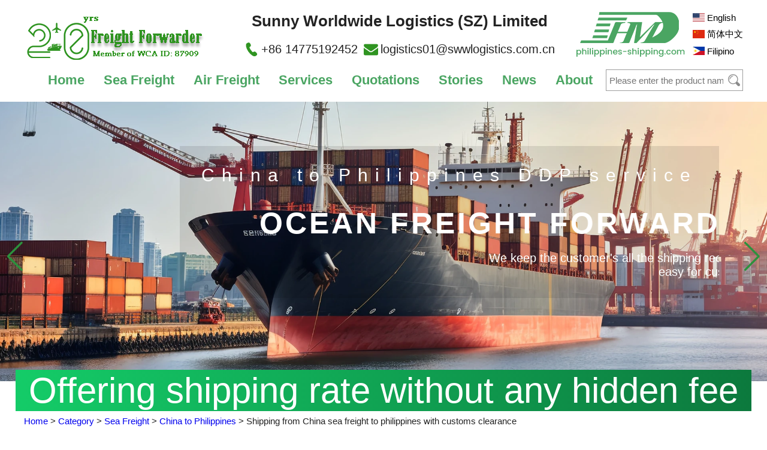

--- FILE ---
content_type: text/html; charset=utf-8
request_url: https://www.philippines-shipping.com/product/Shipping-from-China-sea-freight-to-philippines-with-customs-clearance.html
body_size: 15397
content:
<!DOCTYPE html>
<html lang="en">

<head>
    <meta charset="utf-8">
    <!-- SEO BEGIN -->
    <title>Shipping from China sea freight to philippines  with customs clearance</title>
    <meta name="keywords" content="sunny worldwide logistics,shipping agent china,forwarder shipping,shipping to philippines,sea shipping to philippines,sea freight ddp philippines,freight china to philippines,shipping to davao" />
    <meta name="description" content="Sunny Worldwide Logistics is a freight forwarder in China with over 20 years of experience. As one of the members of WCA (only 1% of freight forwarding companies in China have this qualification), Sunny Worldwide Logistics uses professional industry experience to design at least three logistics solutions for each cargo owner." />
    <link rel="canonical" href="https://www.philippines-shipping.com/product/Shipping-from-China-sea-freight-to-philippines-with-customs-clearance.html">
    <link rel="alternate" hreflang="en" href="https://www.philippines-shipping.com/product/Shipping-from-China-sea-freight-to-philippines-with-customs-clearance.html">
    <link rel="alternate" hreflang="zh-CN" href="https://www.philippines-shipping.com/cn/product/Shipping-from-China-sea-freight-to-philippines-with-customs-clearance.html">
    <link rel="alternate" hreflang="tl" href="https://www.philippines-shipping.com/ph/product/Shipping-from-China-sea-freight-to-philippines-with-customs-clearance.html">
    <meta property="og:type" content="website" />
    <meta property="og:title" content="Shipping from China sea freight to philippines  with customs clearance" />
    <meta property="og:site_name" content="sunny worldwide logistics,shipping agent china,forwarder shipping,shipping to philippines,sea shipping to philippines,sea freight ddp philippines,freight china to philippines,shipping to davao" />
    <meta property="og:description" content="Sunny Worldwide Logistics is a freight forwarder in China with over 20 years of experience. As one of the members of WCA (only 1% of freight forwarding companies in China have this qualification), Sunny Worldwide Logistics uses professional industry experience to design at least three logistics solutions for each cargo owner." />
    <meta property="og:url" content="https://www.philippines-shipping.com/product/Shipping-from-China-sea-freight-to-philippines-with-customs-clearance.html" />
    <meta property="og:image" content="https://cdn.cloudbf.com/thumb/pad/500x500_xsize/files/11/img/2021/07/28/51_EOrFNb.jpg.webp" />
    <link rel="shortcut icon" href="/favicon.ico">
    <meta name="author" content="yjzw.net">
    <!-- SEO END -->
    <!--[if IE]>
    <meta http-equiv="X-UA-Compatible" content="IE=edge">
    <![endif]-->
    <meta name="viewport" content="width=device-width, initial-scale=1">
    <link rel="stylesheet" type="text/css" href="/themes/zzx/sunnysz/static/css/animate.min.css">
    <link rel="stylesheet" type="text/css" href="/themes/zzx/sunnysz/static/css/yunteam.css" />
    <!--  -->
    <link rel="stylesheet" href="/themes/zzx/a_public/css/font-awesome.min.css">
    <link rel="stylesheet" href="/themes/zzx/a_public/css/swiper-bundle.min.css" />

    <script src="/themes/zzx/a_public/js/jquery.min.js"></script>
    <script src="/themes/zzx/a_public/layer/layer.js"></script>
    <script src="/themes/zzx/a_public/js/MSClass.js"></script>
    <script src="/themes/zzx/a_public/js/swiper-bundle.min.js"></script>
    <script src="/themes/zzx/a_public/js/swiper.animate.min.js" type="text/javascript" charset="utf-8"></script>
    <script src="/themes/zzx/a_public/js/yunteam.js" ty pe="text/javascript" charset="utf-8"></script>
    
    
    <!--[if lt IE 9]>
    <script src="/themes/zzx/a_public/js/html5shiv.min.js"></script>
    <script src="/themes/zzx/a_public/js/respond.min.js"></script>
    <![endif]-->
    

    <link rel="stylesheet" href="/themes/zzx/a_public/css/editable_page.css"><!-- Global site tag (gtag.js) - Google Analytics -->
<script async src="https://www.googletagmanager.com/gtag/js?id=G-J832YYSX5L"></script>
<script>
  window.dataLayer = window.dataLayer || [];
  function gtag(){dataLayer.push(arguments);}
  gtag('js', new Date());

  gtag('config', 'G-J832YYSX5L');
</script>
<script type='text/javascript' src='https://platform-api.sharethis.com/js/sharethis.js#property=64d5b66c1094f600138c760a&product=sop' async='async'></script>
<script src="https://analytics.ahrefs.com/analytics.js" data-key="IR/04hfChvUuYu3Q3E1SuA" defer="true"></script><link rel="stylesheet" href="/en/diystylecss/lang.xcss">
<script type="application/ld+json">
{
  "@context": "http://schema.org",
  "@type": "Organization",
  "name": "Sunny Worldwide Logistics (SZ) Limited",
  "url": "https://www.philippines-shipping.com",
  "logo": "https://cdn.cloudbf.com/files/11/img/2021/03/23/1.png"
}
</script></head>

<body class="">
        <div class="headerheight"></div>
    <div class="header" id="header">
        <div class="head-top">
            <div class="head-msg fll">
                <p><img src="https://cdn.cloudbf.com/files/11/img/2021/04/27/-en1_jZnWIM.png" /></p>            </div>
            <div class="head-login-lang frr">
                <div class="header-title fll">
                    <div class="header-top">Sunny Worldwide Logistics (SZ) Limited</div>
                    <div class="header-bottom lclear">
                        <div class="list headerPhone">
                            +86 14775192452                        </div>
                        <div class="list headerEmail">
                            logistics01@swwlogistics.com.cn                        </div>
                    </div>
                </div>
<!--                 <div class="languages fll">
                                        <a href="https://www.philippines-shipping.com/product/Shipping-from-China-sea-freight-to-philippines-with-customs-clearance.html" class="en">English</a>
                                        <a href="https://www.philippines-shipping.com/cn/product/Shipping-from-China-sea-freight-to-philippines-with-customs-clearance.html" class="cn">简体中文</a>
                                        <a href="https://www.philippines-shipping.com/ph/product/Shipping-from-China-sea-freight-to-philippines-with-customs-clearance.html" class="ph">Filipino</a>
                                    </div> -->
                <dl class="language frr">
                                        <dd>
                        <a alt="English" href="https://www.philippines-shipping.com/product/Shipping-from-China-sea-freight-to-philippines-with-customs-clearance.html" class="en1">
                            <img src="/themes/zzx/a_public/flags/4x3/us.svg" width="20px" height="14px" />
                            <span>English</span>
                        </a>
                    </dd>
                                        <dd>
                        <a alt="简体中文" href="https://www.philippines-shipping.com/cn/product/Shipping-from-China-sea-freight-to-philippines-with-customs-clearance.html" class="cn1">
                            <img src="/themes/zzx/a_public/flags/4x3/cn.svg" width="20px" height="14px" />
                            <span>简体中文</span>
                        </a>
                    </dd>
                                        <dd>
                        <a alt="Filipino" href="https://www.philippines-shipping.com/ph/product/Shipping-from-China-sea-freight-to-philippines-with-customs-clearance.html" class="ph1">
                            <img src="/themes/zzx/a_public/flags/4x3/tl.svg" width="20px" height="14px" />
                            <span>Filipino</span>
                        </a>
                    </dd>
                                    </dl>
                <div class="logo frr">
                    <a href="/" rel="home"><img alt="logo" src="https://cdn.cloudbf.com/files/11/img/2021/03/23/1.png"></a>
                </div>

            </div>                
            <div class="clear"></div>
        </div>
        <div class="nav_bg lclear">
            <div class="search frr">
                <form action="/apisearch.html" method="post" name="SearchForm" id="SearchForm">
                    <input type="hidden" name="cid" id="cid" value="0" />
                    <input type="text" class="textbox" name="keyword" id="keywords" placeholder="Please enter the product name" />
                    <button type="submit" class="submit"></button>
                </form>
            </div>
            <ul id="nav" class="frr">
                                <li class=""><a href="/">Home</a></li>
                                                <li class="">
                    <a href="/category/sea-freight.html">Sea Freight</a>
                                        <div class="submenu ">
                                                <div class="menu_children ">
                            <a href="/category/sea-freight-china-philippines.html">China to Philippines</a>
                                                    </div>
                                                <div class="menu_children ">
                            <a href="/category/China-to-Davao-Philippines.html">China to Davao Philippines</a>
                                                    </div>
                                                <div class="menu_children ">
                            <a href="/category/China-to-Manila-Philippines.html">China to Manila Philippines</a>
                                                    </div>
                                                <div class="menu_children ">
                            <a href="/category/China-to-Cebu-Philippines.html">China to Cebu Philippines</a>
                                                    </div>
                                                <div class="menu_children ">
                            <a href="/category/China-to-malaysia.html">China to malaysia-</a>
                                                    </div>
                                                <div class="menu_children ">
                            <a href="/category/sea-freight-philippines-to-australia.html">Philippines to Australia</a>
                                                    </div>
                                                <div class="menu_children ">
                            <a href="/category/sea-freight-philippines-to-canada.html">Philippines to Canada</a>
                                                    </div>
                                                <div class="menu_children ">
                            <a href="/category/sea-freight-philippines-to-europe.html">Philippines to Europe</a>
                                                    </div>
                                                <div class="menu_children ">
                            <a href="/category/sea-freight-philippines-to-usa.html">Philippines to USA</a>
                                                    </div>
                                            </div>
                                    </li>
                                                <li class="">
                    <a href="/category/air-freight.html">Air Freight</a>
                                        <div class="submenu ">
                                                <div class="menu_children ">
                            <a href="/category/air-freight-china-to-philippines.html">China to Philppines</a>
                                                    </div>
                                                <div class="menu_children ">
                            <a href="/category/China-to-Davao.html">China to Davao</a>
                                                    </div>
                                                <div class="menu_children ">
                            <a href="/category/China-to-Manila.html">China to Manila</a>
                                                    </div>
                                                <div class="menu_children ">
                            <a href="/category/China-to-Cebu.html">China to Cebu</a>
                                                    </div>
                                                <div class="menu_children ">
                            <a href="/category/air-freight-China-to-malaysia.html">China to malaysia</a>
                                                    </div>
                                                <div class="menu_children ">
                            <a href="/category/China-to-UAE.html">China to UAE</a>
                                                    </div>
                                                <div class="menu_children ">
                            <a href="/category/air-freight-philippines-to-australia.html">Philippines to Australia</a>
                                                    </div>
                                                <div class="menu_children ">
                            <a href="/category/air-freight-philippines-to-canada.html">Philippines to Canada</a>
                                                    </div>
                                                <div class="menu_children ">
                            <a href="/category/air-freight-philippines-to-europe.html">Philippines to Europe</a>
                                                    </div>
                                                <div class="menu_children ">
                            <a href="/category/air-freight-philiphines-to-usa.html">Philiphines to USA</a>
                                                    </div>
                                            </div>
                                    </li>
                                                <li class=""><a href="/services.html">Services</a></li>
                                                <li class=""><a href="https://swwlsrates.com/en/fcl_p2_0_0_0_ShippingId_DESC.html">Quotations</a></li>
                                                <li class=""><a href="/stories.html">Stories</a></li>
                                                <li class="">
                    <a href="/news.html">News</a>
                                        <div class="submenu ">
                                                <div class="menu_children ">
                            <a href="/news/logistics.html">Latest Logistics Resource</a>
                                                    </div>
                                                <div class="menu_children ">
                            <a href="/news/service-story.html">Service Story</a>
                                                    </div>
                                                <div class="menu_children ">
                            <a href="/news/news.html">Company Events</a>
                                                    </div>
                                            </div>
                                    </li>
                                                <li class="">
                    <a href="/about-us.html">About</a>
                                        <div class="submenu ">
                                                <div class="menu_children ">
                            <a href="/about-us/faqs.html">FAQs</a>
                                                    </div>
                                                <div class="menu_children ">
                            <a href="/about-us/about-us.html">About Us</a>
                                                    </div>
                                            </div>
                                    </li>
                                            </ul>
            <div class="clear"></div>
        </div>
        <div class="clear"></div>
    </div>
    <div id="banner_scroll">
    <div class="swiper-container banner-container">
        <div class="swiper-wrapper">
                        <div class="swiper-slide">
                <a href="javascript:void(0);"><img src="https://cdn.cloudbf.com/thumb/format/mini_xsize/files/11/img/2024/08/19/3_NXPAK2.jpg.webp"/></a>
                <div class="ouss">
                    <p class="ani ani-title" swiper-animate-effect="slideInRight" swiper-animate-duration="0.5s" swiper-animate-delay="0.1s">Air Freight DDP service</p>
                    <p class="ani ani-title2" swiper-animate-effect="slideInRight" swiper-animate-duration="0.5s" swiper-animate-delay="0.3s">Shenzhen to Philippines</p>
                    <p class="ani ani-title3" swiper-animate-effect="slideInRight" swiper-animate-duration="0.5s" swiper-animate-delay="0.4s">
                    	Sunny has already signed contracts with three major international shipping companies, perfectly reflecting its credit, service capabilities and business saturation.                    </p>
                </div>
                <p class="ani ani-title4" swiper-animate-effect="slideInUp" swiper-animate-duration="0.5s">
                	Customs clearance 1-2 days earlier                </p>
            </div>
                        <div class="swiper-slide">
                <a href="javascript:void(0);"><img src="https://cdn.cloudbf.com/thumb/format/mini_xsize/files/11/img/2024/08/19/3_0JqHwT.jpg.webp"/></a>
                <div class="ouss">
                    <p class="ani ani-title" swiper-animate-effect="slideInRight" swiper-animate-duration="0.5s" swiper-animate-delay="0.1s">China to Philippines DDP service</p>
                    <p class="ani ani-title2" swiper-animate-effect="slideInRight" swiper-animate-duration="0.5s" swiper-animate-delay="0.3s">OCEAN FREIGHT FORWARDER</p>
                    <p class="ani ani-title3" swiper-animate-effect="slideInRight" swiper-animate-duration="0.5s" swiper-animate-delay="0.4s">
                    	We keep the customer's all the shipping record, and it is very easy for customer's checking                    </p>
                </div>
                <p class="ani ani-title4" swiper-animate-effect="slideInUp" swiper-animate-duration="0.5s">
                	Offering shipping rate without any hidden fee                </p>
            </div>
                        <div class="swiper-slide">
                <a href="javascript:void(0);"><img src="https://cdn.cloudbf.com/thumb/format/mini_xsize/files/11/img/2024/08/19/2_cWa87X.jpg.webp"/></a>
                <div class="ouss">
                    <p class="ani ani-title" swiper-animate-effect="slideInRight" swiper-animate-duration="0.5s" swiper-animate-delay="0.1s">We have cooperative warehouses around the world</p>
                    <p class="ani ani-title2" swiper-animate-effect="slideInRight" swiper-animate-duration="0.5s" swiper-animate-delay="0.3s">Warehousing and consolidation services</p>
                    <p class="ani ani-title3" swiper-animate-effect="slideInRight" swiper-animate-duration="0.5s" swiper-animate-delay="0.4s">
                    	Using Sunny's own system, customers may easily and timely know well the inventory of the goods which in our warehouse and also all records of the shipment,It is difficult to find a second company in China.                    </p>
                </div>
                <p class="ani ani-title4" swiper-animate-effect="slideInUp" swiper-animate-duration="0.5s">
                	Dedicated warehouse system                </p>
            </div>
                        <div class="swiper-slide">
                <a href="https://www.youtube.com/channel/UC9xztiWNWMfP1n090Oh7ITg"><img src="https://cdn.cloudbf.com/thumb/format/mini_xsize/files/11/img/2024/08/19/1_3BNTRb.jpg.webp"/></a>
                <div class="ouss">
                    <p class="ani ani-title" swiper-animate-effect="slideInRight" swiper-animate-duration="0.5s" swiper-animate-delay="0.1s">China to Europe Sea Freight Air Freight</p>
                    <p class="ani ani-title2" swiper-animate-effect="slideInRight" swiper-animate-duration="0.5s" swiper-animate-delay="0.3s">China-europe freight train</p>
                    <p class="ani ani-title3" swiper-animate-effect="slideInRight" swiper-animate-duration="0.5s" swiper-animate-delay="0.4s">
                    	Door-to-door service air and sea express from China to Europe                    </p>
                </div>
                <p class="ani ani-title4" swiper-animate-effect="slideInUp" swiper-animate-duration="0.5s">
                	Offers shipping with no hidden fees ，Taking care of the goods than the owner                </p>
            </div>
                    </div>
        <!-- Add Pagination -->
        <div class="swiper-pagination"></div>
        <!-- Add Arrows -->
        <div class="bun ani" swiper-animate-effect="zoomIn" swiper-animate-duration="0.2s" swiper-animate-delay="0.3s">
            <div class="swiper-button-next"></div>
            <div class="swiper-button-prev"></div>
        </div>
    </div>
</div>
<script>
var swiper = new Swiper('.banner-container', {
    loop: true,
    autoplay: {
        delay: 6000,
        stopOnLastSlide: false,
        disableOnInteraction: true,
    },
    // pagination: {
    //     el: '.swiper-pagination',
    //     clickable: true,
    // },
    followFinger: false,
    effect: 'fade',
    speed: 1000,
    navigation: {
        nextEl: '.swiper-button-next',
        prevEl: '.swiper-button-prev',
    },
    on: {
        init: function() {
            swiperAnimateCache(this); //隐藏动画元素 
            swiperAnimate(this); //初始化完成开始动画
        },
        transitionStart: function() {
            for (i = 0; i < this.slides.length; i++) {
                slide = this.slides.eq(i);
                slide.find('.ani').removeClass('slideInRight');
                slide.find('.ani-title4').removeClass('slideInUp');
            }
            var dd = this.slides.eq(this.previousIndex);
            dd.find('.ani').eq(0).addClass('slideOutRight');
            dd.find('.ani').eq(1).addClass('slideOutRight');
            dd.find('.ani').eq(2).addClass('slideOutRight');
            dd.find('.ani-title4').addClass('slideOutDown');

        },
        transitionEnd: function() {
            swiperAnimate(this);
            slide = this.slides.eq(this.activeIndex);

            slide.find('.ani').eq(0).removeClass('slideOutRight');
            slide.find('.ani').eq(1).removeClass('slideOutRight');
            slide.find('.ani').eq(2).removeClass('slideOutRight');
            slide.find('.ani-title4').removeClass('slideOutDown');

            slide.find('.ani').eq(0).addClass('slideInRight');
            slide.find('.ani').eq(1).addClass('slideInRight');
            slide.find('.ani').eq(2).addClass('slideInRight');
            slide.find('.ani-title4').addClass('slideInUp');
        }
    }
});
</script>
    <!-- header -->
    
<link rel="stylesheet" type="text/css" href="/themes/zzx/a_public/css/lightbox.css" />
<link rel="stylesheet" type="text/css" href="/themes/zzx/sunnysz/static/css/products.css" />
<script src="/themes/zzx/a_public/js/Magnifier.js" type="text/javascript" charset="utf-8"></script>
<script src="/themes/zzx/a_public/js/lightbox.js" type="text/javascript" charset="utf-8"></script>
<script type="text/javascript" src="/themes/zzx/a_public/js/Gallery.js"></script>
<div id="container">
    <div id="position">
                <a href="/">Home</a>
                &gt;
                <a href="/category.html">Category</a>
                &gt;
                <a href="/category/sea-freight.html">Sea Freight</a>
                &gt;
                <a href="/category/sea-freight-china-philippines.html">China to Philippines</a>
                &gt; <span>Shipping from China sea freight to philippines  with customs clearance</span>
    </div>
    <div id="main">
        <div class="sider">
            <dl class="box category">
                <dt>Browse Categories</dt>
                                <dd class="">
                    <a href="/category/air-freight.html" title="China Air Freight Freight Forwarder" class="parent top">Air Freight</a>
                                        <!-- <span></span> -->
                    <ul>
                                                <li class="sub top "><a href="/category/air-freight-china-to-philippines.html" title="China China to Philppines Freight Forwarder">China to Philppines</a></li>
                                                <li class="sub top "><a href="/category/China-to-Davao.html" title="China China to Davao Freight Forwarder">China to Davao</a></li>
                                                <li class="sub top "><a href="/category/China-to-Manila.html" title="China China to Manila Freight Forwarder">China to Manila</a></li>
                                                <li class="sub top "><a href="/category/China-to-Cebu.html" title="China China to Cebu Freight Forwarder">China to Cebu</a></li>
                                                <li class="sub top "><a href="/category/air-freight-China-to-malaysia.html" title="China China to malaysia Freight Forwarder">China to malaysia</a></li>
                                                <li class="sub top "><a href="/category/China-to-UAE.html" title="China China to UAE Freight Forwarder">China to UAE</a></li>
                                                <li class="sub top "><a href="/category/air-freight-philippines-to-australia.html" title="China Philippines to Australia Freight Forwarder">Philippines to Australia</a></li>
                                                <li class="sub top "><a href="/category/air-freight-philippines-to-canada.html" title="China Philippines to Canada Freight Forwarder">Philippines to Canada</a></li>
                                                <li class="sub top "><a href="/category/air-freight-philippines-to-europe.html" title="China Philippines to Europe Freight Forwarder">Philippines to Europe</a></li>
                                                <li class="sub top "><a href="/category/air-freight-philiphines-to-usa.html" title="China Philiphines to USA Freight Forwarder">Philiphines to USA</a></li>
                                            </ul>
                                    </dd>
                                <dd class="">
                    <a href="/category/sea-freight.html" title="China Sea Freight Freight Forwarder" class="parent top">Sea Freight</a>
                                        <!-- <span></span> -->
                    <ul>
                                                <li class="sub top "><a href="/category/sea-freight-china-philippines.html" title="China China to Philippines Freight Forwarder">China to Philippines</a></li>
                                                <li class="sub top "><a href="/category/China-to-Davao-Philippines.html" title="China China to Davao Philippines Freight Forwarder">China to Davao Philippines</a></li>
                                                <li class="sub top "><a href="/category/China-to-Manila-Philippines.html" title="China China to Manila Philippines Freight Forwarder">China to Manila Philippines</a></li>
                                                <li class="sub top "><a href="/category/China-to-Cebu-Philippines.html" title="China China to Cebu Philippines Freight Forwarder">China to Cebu Philippines</a></li>
                                                <li class="sub top "><a href="/category/China-to-malaysia.html" title="China China to malaysia- Freight Forwarder">China to malaysia-</a></li>
                                                <li class="sub top "><a href="/category/sea-freight-philippines-to-australia.html" title="China Philippines to Australia Freight Forwarder">Philippines to Australia</a></li>
                                                <li class="sub top "><a href="/category/sea-freight-philippines-to-canada.html" title="China Philippines to Canada Freight Forwarder">Philippines to Canada</a></li>
                                                <li class="sub top "><a href="/category/sea-freight-philippines-to-europe.html" title="China Philippines to Europe Freight Forwarder">Philippines to Europe</a></li>
                                                <li class="sub top "><a href="/category/sea-freight-philippines-to-usa.html" title="China Philippines to USA Freight Forwarder">Philippines to USA</a></li>
                                            </ul>
                                    </dd>
                            </dl>
            <!--include left-->
            <script type="text/javascript">
    $('.category dd span').click(function(){
        if($(this).parent().hasClass('select')){
            $(this).parent().removeClass('select')
        }else{
            $(this).parent().toggleClass('open').siblings().removeClass('open');
        }
    })
</script>
<div class="h5"></div>


<div class="website" ><dl class="box contactus">
    <dt>Contact Us</dt>
    <dd>
                    TEL:+86-755-25643417<br />
Fax: +86 755 25431456<br />
Address:Room 806, Block B, Rongde Times Square, Henggang Street, Longgang District, Shenzhen, China<br />
Postcode: 518115<br />
E-mail: sales1@swwlogistics.com.cn                <div class="online">
                        <a href="http://wpa.qq.com/msgrd?v=3&amp;uin=2885374591&amp;site=qq&amp;menu=yes" target="_blank" class="qq" title="Lian"></a>
                        <a href="mailto:logistics01@swwlogistics.com.cn" target="_blank" class="Email" title="Lian"></a>
                            <a href="https://api.whatsapp.com/send?phone=+8614775192452&text=Hello" target="_blank" title="Lian" class="whatsapp"></a>
                        <div class="clear"></div>
        </div>
        <a href="/contact-us.html" class="btn">Contact Now</a>
    </dd>
</dl>
</div>
<div class="h5"></div>


<div class="website" ><dl class="box product">
    <dt>Logistics Services</dt>
    <dd id="marqueea9">
                <div class="item">
            <a href="/product/swwls-china-shipping-agent-cheap-shipping-rates-freight-shipping-door-to-door-to-philippines.html" class="pic" title="China Swwls china shipping agent Cheap Shipping Rates freight shipping door to door to philippines Freight Forwarder">
                <img src="https://cdn.cloudbf.com/thumb/format/mini_xsize/files/11/img/2024/07/08/130_mcEScV.jpg.webp" alt="China Swwls china shipping agent Cheap Shipping Rates freight shipping door to door to philippines Freight Forwarder" />
            </a>
            <h2>
                <a href="/product/swwls-china-shipping-agent-cheap-shipping-rates-freight-shipping-door-to-door-to-philippines.html" title="China Swwls china shipping agent Cheap Shipping Rates freight shipping door to door to philippines Freight Forwarder">Swwls china shipping agent Cheap Shipping Rates freight shipping door to door to philippines</a>
            </h2>
            <div class="clear"></div>
        </div>
                <div class="item">
            <a href="/product/Swwls-freight-shipping-to-philippines-Shipping-From-xiamen-Qingdao-Yiwu-Guangzhou-to-philippines.html" class="pic" title="China Swwls freight shipping to philippines Shipping From xiamen Qingdao Yiwu Guangzhou to philippines Freight Forwarder">
                <img src="https://cdn.cloudbf.com/thumb/format/mini_xsize/files/11/img/2024/07/08/101_FTsXEE.jpg.webp" alt="China Swwls freight shipping to philippines Shipping From xiamen Qingdao Yiwu Guangzhou to philippines Freight Forwarder" />
            </a>
            <h2>
                <a href="/product/Swwls-freight-shipping-to-philippines-Shipping-From-xiamen-Qingdao-Yiwu-Guangzhou-to-philippines.html" title="China Swwls freight shipping to philippines Shipping From xiamen Qingdao Yiwu Guangzhou to philippines Freight Forwarder">Swwls freight shipping to philippines Shipping From xiamen Qingdao Yiwu Guangzhou to philippines</a>
            </h2>
            <div class="clear"></div>
        </div>
                <div class="item">
            <a href="/product/Swwls-freight-shipping-to-philippines-Shipping-From-Qingdao-Yiwu-Shanghai-door-to-door-to-philippines.html" class="pic" title="China Swwls freight shipping to philippines Shipping From Qingdao Yiwu Shanghai door to door to philippines Freight Forwarder">
                <img src="https://cdn.cloudbf.com/thumb/format/mini_xsize/files/11/img/2024/07/08/101_FTsXEE.jpg.webp" alt="China Swwls freight shipping to philippines Shipping From Qingdao Yiwu Shanghai door to door to philippines Freight Forwarder" />
            </a>
            <h2>
                <a href="/product/Swwls-freight-shipping-to-philippines-Shipping-From-Qingdao-Yiwu-Shanghai-door-to-door-to-philippines.html" title="China Swwls freight shipping to philippines Shipping From Qingdao Yiwu Shanghai door to door to philippines Freight Forwarder">Swwls freight shipping to philippines Shipping From Qingdao Yiwu Shanghai door to door to philippines</a>
            </h2>
            <div class="clear"></div>
        </div>
                <div class="item">
            <a href="/product/Swwls-freight-shipping-door-to-door-to-philippines-freight-shipping-from-China-Guangzhou-Yiwu.html" class="pic" title="China Swwls freight shipping door to door to philippines freight shipping from China Guangzhou Yiwu Freight Forwarder">
                <img src="https://cdn.cloudbf.com/thumb/format/mini_xsize/files/11/img/2024/07/08/140_0T0t7l.jpg.webp" alt="China Swwls freight shipping door to door to philippines freight shipping from China Guangzhou Yiwu Freight Forwarder" />
            </a>
            <h2>
                <a href="/product/Swwls-freight-shipping-door-to-door-to-philippines-freight-shipping-from-China-Guangzhou-Yiwu.html" title="China Swwls freight shipping door to door to philippines freight shipping from China Guangzhou Yiwu Freight Forwarder">Swwls freight shipping door to door to philippines freight shipping from China Guangzhou Yiwu</a>
            </h2>
            <div class="clear"></div>
        </div>
                <div class="item">
            <a href="/product/Swwls-DDP-DDU-LCL-with-best-logistics-shipping-service-by-Air-sea-Door-to-Door-delivery-to-Philippines.html" class="pic" title="China Swwls DDP DDU LCL with best logistics shipping service by Air sea Door to Door delivery to Philippines Freight Forwarder">
                <img src="https://cdn.cloudbf.com/thumb/format/mini_xsize/files/11/img/2024/07/08/140_0T0t7l.jpg.webp" alt="China Swwls DDP DDU LCL with best logistics shipping service by Air sea Door to Door delivery to Philippines Freight Forwarder" />
            </a>
            <h2>
                <a href="/product/Swwls-DDP-DDU-LCL-with-best-logistics-shipping-service-by-Air-sea-Door-to-Door-delivery-to-Philippines.html" title="China Swwls DDP DDU LCL with best logistics shipping service by Air sea Door to Door delivery to Philippines Freight Forwarder">Swwls DDP DDU LCL with best logistics shipping service by Air sea Door to Door delivery to Philippines</a>
            </h2>
            <div class="clear"></div>
        </div>
                <div class="item">
            <a href="/product/Swwls-sea-shipping-from-China-Guangzhou-Yiwu-door-to-door-ship-to-the-philippines.html" class="pic" title="China Swwls sea shipping from China Guangzhou Yiwu door to door ship to the philippines Freight Forwarder">
                <img src="https://cdn.cloudbf.com/thumb/format/mini_xsize/files/11/img/2024/07/08/101_FTsXEE.jpg.webp" alt="China Swwls sea shipping from China Guangzhou Yiwu door to door ship to the philippines Freight Forwarder" />
            </a>
            <h2>
                <a href="/product/Swwls-sea-shipping-from-China-Guangzhou-Yiwu-door-to-door-ship-to-the-philippines.html" title="China Swwls sea shipping from China Guangzhou Yiwu door to door ship to the philippines Freight Forwarder">Swwls sea shipping from China Guangzhou Yiwu door to door ship to the philippines</a>
            </h2>
            <div class="clear"></div>
        </div>
                <div class="item">
            <a href="/product/Swwls-China-Top-10-Freight-Forwarder-Agent-door-to-door-shipping-to-Philippines-airsea-shipping-Cost.html" class="pic" title="China Swwls China Top 10 Freight Forwarder Agent door to door shipping to Philippines air/sea shipping Cost Freight Forwarder">
                <img src="https://cdn.cloudbf.com/thumb/format/mini_xsize/files/11/img/2023/07/03/23_tHwErC.jpg.webp" alt="China Swwls China Top 10 Freight Forwarder Agent door to door shipping to Philippines air/sea shipping Cost Freight Forwarder" />
            </a>
            <h2>
                <a href="/product/Swwls-China-Top-10-Freight-Forwarder-Agent-door-to-door-shipping-to-Philippines-airsea-shipping-Cost.html" title="China Swwls China Top 10 Freight Forwarder Agent door to door shipping to Philippines air/sea shipping Cost Freight Forwarder">Swwls China Top 10 Freight Forwarder Agent door to door shipping to Philippines air/sea shipping Cost</a>
            </h2>
            <div class="clear"></div>
        </div>
                <div class="item">
            <a href="/product/Swwls-logistics-China-Top-10-Freight-Forwarder-Agent-dddp-shipping-to-Philippines-Cheap-Shipping-Rates.html" class="pic" title="China Swwls logistics China Top 10 Freight Forwarder Agent dddp shipping to Philippines Cheap Shipping Rates Freight Forwarder">
                <img src="https://cdn.cloudbf.com/thumb/format/mini_xsize/files/11/img/2023/07/03/30_sZzNbe.jpg.webp" alt="China Swwls logistics China Top 10 Freight Forwarder Agent dddp shipping to Philippines Cheap Shipping Rates Freight Forwarder" />
            </a>
            <h2>
                <a href="/product/Swwls-logistics-China-Top-10-Freight-Forwarder-Agent-dddp-shipping-to-Philippines-Cheap-Shipping-Rates.html" title="China Swwls logistics China Top 10 Freight Forwarder Agent dddp shipping to Philippines Cheap Shipping Rates Freight Forwarder">Swwls logistics China Top 10 Freight Forwarder Agent dddp shipping to Philippines Cheap Shipping Rates</a>
            </h2>
            <div class="clear"></div>
        </div>
                <div class="item">
            <a href="/product/swwls-sea-forwarder-Guangzhou-door-to-door-to-Manila-sea-freight-cheapest-rate-to-ship-to-philippines-ddp-shipping.html" class="pic" title="China Swwls Sea forwarder Guangzhou door to door to Manila sea freight cheapest rate to ship to philippines ddp shipping Freight Forwarder">
                <img src="https://cdn.cloudbf.com/thumb/format/mini_xsize/files/11/img/2023/12/22/202312221601100118874.jpg.webp" alt="China Swwls Sea forwarder Guangzhou door to door to Manila sea freight cheapest rate to ship to philippines ddp shipping Freight Forwarder" />
            </a>
            <h2>
                <a href="/product/swwls-sea-forwarder-Guangzhou-door-to-door-to-Manila-sea-freight-cheapest-rate-to-ship-to-philippines-ddp-shipping.html" title="China Swwls Sea forwarder Guangzhou door to door to Manila sea freight cheapest rate to ship to philippines ddp shipping Freight Forwarder">Swwls Sea forwarder Guangzhou door to door to Manila sea freight cheapest rate to ship to philippines ddp shipping</a>
            </h2>
            <div class="clear"></div>
        </div>
                <div class="item">
            <a href="/product/professional-freight-forwarder-lcl-fcl-sea-shipping-rate-china-to-philippines-door-to-door-services-sensitive-goods-to-philippines.html" class="pic" title="China Professional freight forwarder China to Philippines LCL FCL Sea Air Shipping door to door services sensitive goods Freight Forwarder">
                <img src="https://cdn.cloudbf.com/thumb/format/mini_xsize/files/11/img/2023/07/03/02_i6Na6t.jpg.webp" alt="China Professional freight forwarder China to Philippines LCL FCL Sea Air Shipping door to door services sensitive goods Freight Forwarder" />
            </a>
            <h2>
                <a href="/product/professional-freight-forwarder-lcl-fcl-sea-shipping-rate-china-to-philippines-door-to-door-services-sensitive-goods-to-philippines.html" title="China Professional freight forwarder China to Philippines LCL FCL Sea Air Shipping door to door services sensitive goods Freight Forwarder">Professional freight forwarder China to Philippines LCL FCL Sea Air Shipping door to door services sensitive goods</a>
            </h2>
            <div class="clear"></div>
        </div>
            </dd>
</dl>
<script type="text/javascript">
new Marquee("marqueea9", "top", 1, 243, 552, 50, 5000)
</script>
<div class="h5"></div>
</div>


<div class="website" ><dl class="box latest"><dt>News Center<a class="xiazhao" href="/news.html">More>></a></dt>
    <dd id="marquee115">
        <ul>
                        <li><a href="/new/httpswwwyoutubecomwatchvCqRH1ek-hj8.html" title="Sudden! 32 containers were inspected!">Sudden! 32 containers were inspected!</a></li>
                        <li><a href="/new/httpswwwyoutubecomwatchv3iFWzT7Y4Pw.html" title="Breaking! The White House announces: 25% tariff! To be implemented starting January 15">Breaking! The White House announces: 25% tariff! To be implemented starting January 15</a></li>
                        <li><a href="/new/httpswwwyoutubecomwatchv6df71xJne2E.html" title="The two heavens of ice and fire! Container shipping starts in 2026: U.S. line freight rates surge by 26%, but European ports are choked with "smoke"">The two heavens of ice and fire! Container shipping starts in 2026: U.S. line freight rates surge by 26%, but European ports are choked with "smoke"</a></li>
                        <li><a href="/new/Maersk-and-MSC-Announce-Chinese-New-Year-Blank-Sailings-16-Voyages-Canceled-on-US-Europe-Routes.html" title="Maersk and MSC Announce Chinese New Year Blank Sailings: 16 Voyages Canceled on US-Europe Routes">Maersk and MSC Announce Chinese New Year Blank Sailings: 16 Voyages Canceled on US-Europe Routes</a></li>
                        <li><a href="/new/Severe-Winter-in-Northwestern-Europe-Disrupts-Operations-at-Hamburg-and-Rotterdam-Ports.html" title="Severe Winter in Northwestern Europe Disrupts Operations at Hamburg and Rotterdam Ports">Severe Winter in Northwestern Europe Disrupts Operations at Hamburg and Rotterdam Ports</a></li>
                        <li><a href="/new/Logistics-Solutions-from-China-to-the-US-Virgin-Islands.html" title="Logistics Solutions from China to the U.S. Virgin Islands">Logistics Solutions from China to the U.S. Virgin Islands</a></li>
                        <li><a href="/new/Logistics-Solutions-from-China-to-Haiti.html" title="Logistics Solutions from China to Haiti">Logistics Solutions from China to Haiti</a></li>
                        <li><a href="/new/China-to-Trinidad-and-Tobago-Logistics-Solutions-Transparent-Pricing-Reliable-Service.html" title="China to Trinidad and Tobago Logistics Solutions Transparent Pricing, Reliable Service">China to Trinidad and Tobago Logistics Solutions Transparent Pricing, Reliable Service</a></li>
                        <li><a href="/new/China-to-Switzerland-Logistics-Solutions.html" title="China to Switzerland Logistics Solutions">China to Switzerland Logistics Solutions</a></li>
                        <li><a href="/new/Logistics-Solutions-Freight-Forwarding-from-China-to-South-Africa.html" title="Logistics Solutions & Freight Forwarding from China to South Africa">Logistics Solutions & Freight Forwarding from China to South Africa</a></li>
                    </ul>
    </dd>
</dl>
<script type="text/javascript">
new Marquee("marquee115", "top", 1, 246, 352, 50, 5000)
</script>
</div>
<div class="h5"></div>


<div class="website" ><dl class="box cert">
    <dt>Certifications</dt>
    <dd>
        <div class="swiper-container add_Certifications6">
            <div class="swiper-wrapper">
                                <div class="swiper-slide">
                                        <a href="javascript:void(0);"><img src="https://cdn.cloudbf.com/thumb/format/mini_xsize/files/11/img/2021/04/21/c4cb2202104211215063286.jpg.webp" title="Charity"></a>
                                    </div>
                                <div class="swiper-slide">
                                        <a href="javascript:void(0);"><img src="https://cdn.cloudbf.com/thumb/format/mini_xsize/files/11/img/2021/04/21/ac080202104211212594757.jpg.webp" title="Implementing Standard"></a>
                                    </div>
                                <div class="swiper-slide">
                                        <a href="javascript:void(0);"><img src="https://cdn.cloudbf.com/thumb/format/mini_xsize/files/11/img/2021/04/21/cifa_xTpEmc.jpg.webp" title="CIFA"></a>
                                    </div>
                                <div class="swiper-slide">
                                        <a href="javascript:void(0);"><img src="https://cdn.cloudbf.com/thumb/format/mini_xsize/files/11/img/2021/04/21/051b5202104211209505629.jpg.webp" title="OLO"></a>
                                    </div>
                                <div class="swiper-slide">
                                        <a href="javascript:void(0);"><img src="https://cdn.cloudbf.com/thumb/format/mini_xsize/files/11/img/2021/04/21/2d17d202104211152563283.jpg.webp" title="Business License"></a>
                                    </div>
                                <div class="swiper-slide">
                                        <a href="javascript:void(0);"><img src="https://cdn.cloudbf.com/thumb/format/mini_xsize/files/11/img/2021/04/21/jctransnovcc_CTjz5f.jpg.webp" title="NOVCC+JCTRANS"></a>
                                    </div>
                                <div class="swiper-slide">
                                        <a href="javascript:void(0);"><img src="https://cdn.cloudbf.com/thumb/format/mini_xsize/files/11/img/2021/04/21/fmc_4rP56B.jpg.webp" title="FMC"></a>
                                    </div>
                                <div class="swiper-slide">
                                        <a href="javascript:void(0);"><img src="https://cdn.cloudbf.com/thumb/format/mini_xsize/files/11/img/2021/04/21/wcawiffa_UiqMea.jpg.webp" title="WCA+WIFFA"></a>
                                    </div>
                                <div class="swiper-slide">
                                        <a href="javascript:void(0);"><img src="https://cdn.cloudbf.com/thumb/format/mini_xsize/files/11/img/2021/04/21/3c7202021042112051553.jpg.webp" title="FUDA Alliance"></a>
                                    </div>
                                <div class="swiper-slide">
                                        <a href="javascript:void(0);"><img src="https://cdn.cloudbf.com/thumb/format/mini_xsize/files/11/img/2021/04/21/48bdb202104211208004870.jpg.webp" title="Shenzhen Aviation Assocication"></a>
                                    </div>
                                            </div>
            <div class="swiper-button-next swiper-button-black"></div>
            <div class="swiper-button-prev swiper-button-black"></div>
        </div>
        <!---->
        <script>
            var swiper = new Swiper('.add_Certifications6', {
      spaceBetween: 30,
      centeredSlides: true,
      loop:true,
      autoplay: {
        delay: 4500,
        disableOnInteraction: false,
      },
      navigation: {
        nextEl: '.add_Certifications6 .swiper-button-next',
        prevEl: '.add_Certifications6 .swiper-button-prev',
      },
    });
  </script>
    </dd>
</dl>
</div>
<div class="h5"></div>

<dl class="box shares"><dt>Follow us</dt>
    <dd>
        <div class="share">
                            <a href="https://swwlogistics.blogspot.com/" target="_blank" rel="nofollow" class="blogger" title="Blogger"></a>
                            <a href="https://www.tumblr.com/blog/swwlogistics" target="_blank" rel="nofollow" class="tumblr" title="Tumblr"></a>
                            <a href="https://www.youtube.com/channel/UC9xztiWNWMfP1n090Oh7ITg/videos" target="_blank" rel="nofollow" class="youtube" title="Youtube"></a>
                            <a href="https://www.linkedin.com/company/philippines-shipping" target="_blank" rel="nofollow" class="linkedin" title="Linkedin"></a>
                            <a href="https://www.facebook.com/philippinesshipping.sunny" target="_blank" rel="nofollow" class="facebook" title="facebook"></a>
                            <a href="https://www.pinterest.com/swwlogistics/" target="_blank" rel="nofollow" class="pinterest" title="Pinterest"></a>
                            <a href="https://twitter.com/swwlogistics" target="_blank" rel="nofollow" class="twitter" title="Twitter"></a>
                        <div class="clear"></div>
        </div>
    </dd>
</dl>
<div class="h5"></div>


<dl class="box subscribe">
    <dt>Subscribe</dt>
    <dd>
        <div class="annotation">Get email updates on new products</div>
        <form>
            <input type="text" class="textbox" name="Email" id="Email" value="E-mail Address" def="E-mail Address" onfocus="onFocus(this)" onblur="onBlur(this)" />
            <input type="button" class="btn" value="Subscribe" onclick="Subscribe()">
        </form>
    </dd>
</dl>
<div class="h5"></div>


<script>
    
        window.Subscribe = function () {
            var email = $("#Email").val();
            var t  = /^(\w-*\.*)+@(\w-?)+(\.\w{2,})+$/;;
            if(!(t.test(email))){
                layer.msg('Please enter your email address!', {icon: 5,  anim: 6});
                return false;
            }
            if (email == 'E-mail Address' || email == ''){
                layer.msg('Please enter your email address!', {icon: 5,  anim: 6});
                return false;
            }else{
                layer.load();

                $.ajax({
                    url:"/emailsave.html",
                    dataType:"json",
                    async:true,
                    data:{email:email},
                    type:"POST",
                    success:function(res){
                        layer.closeAll('loading');
                        if (res.code !== 200){
                            layer.msg(res.msg, {icon: 5,  anim: 6});
                        }else{
                            layer.msg(res.msg, {icon:6,time:1000}, function(){
                                location.reload(); 
                            });
                        }
                    },fail:function(err){
                        layer.closeAll('loading');
                    }
                });
            }
        }


</script>
            <!--include left end-->
        </div>
        <div class="sBody">
            <div class="products_details">
                <div class="cover">
                    <div class="pic_box" id="picture_show"><a href="https://cdn.cloudbf.com/thumb/format/mini_xsize/files/11/img/2021/08/06/86_0iYytS.jpg.webp" hidefocus="true" class="active"  rel="pictures" title="Shipping from China sea freight to philippines  with customs clearance"><img data-src="https://cdn.cloudbf.com/thumb/format/mini_xsize/files/11/img/2021/08/06/86_0iYytS.jpg.webp" src="https://cdn.cloudbf.com/thumb/format/mini_xsize/files/11/img/2021/08/06/86_0iYytS.jpg.webp" alt="Shipping from China sea freight to philippines  with customs clearance" width="300px" height="300px"></a><a href="https://cdn.cloudbf.com/thumb/format/mini_xsize/files/11/img/2021/07/28/51_EOrFNb.jpg.webp" hidefocus="true"  class="hide"  rel="pictures" title="Shipping from China sea freight to philippines  with customs clearance"><img data-src="https://cdn.cloudbf.com/thumb/format/mini_xsize/files/11/img/2021/07/28/51_EOrFNb.jpg.webp" src="https://cdn.cloudbf.com/thumb/format/mini_xsize/files/11/img/2021/07/28/51_EOrFNb.jpg.webp" alt="Shipping from China sea freight to philippines  with customs clearance" width="300px" height="300px"></a><a href="https://cdn.cloudbf.com/thumb/format/mini_xsize/files/11/img/2021/06/23/2_YQcMti.jpg.webp" hidefocus="true"  class="hide"  rel="pictures" title="Shipping from China sea freight to philippines  with customs clearance"><img data-src="https://cdn.cloudbf.com/thumb/format/mini_xsize/files/11/img/2021/06/23/2_YQcMti.jpg.webp" src="https://cdn.cloudbf.com/thumb/format/mini_xsize/files/11/img/2021/06/23/2_YQcMti.jpg.webp" alt="Shipping from China sea freight to philippines  with customs clearance" width="300px" height="300px"></a><a href="https://cdn.cloudbf.com/thumb/format/mini_xsize/files/11/img/2021/06/05/d21f2202106050958497939.jpg.webp" hidefocus="true"  class="hide"  rel="pictures" title="Shipping from China sea freight to philippines  with customs clearance"><img data-src="https://cdn.cloudbf.com/thumb/format/mini_xsize/files/11/img/2021/06/05/d21f2202106050958497939.jpg.webp" src="https://cdn.cloudbf.com/thumb/format/mini_xsize/files/11/img/2021/06/05/d21f2202106050958497939.jpg.webp" alt="Shipping from China sea freight to philippines  with customs clearance" width="300px" height="300px"></a><a href="https://cdn.cloudbf.com/thumb/format/mini_xsize/files/11/img/2021/04/29/warehouse_V02gdt.jpg.webp" hidefocus="true"  class="hide"  rel="pictures" title="Shipping from China sea freight to philippines  with customs clearance"><img data-src="https://cdn.cloudbf.com/thumb/format/mini_xsize/files/11/img/2021/04/29/warehouse_V02gdt.jpg.webp" src="https://cdn.cloudbf.com/thumb/format/mini_xsize/files/11/img/2021/04/29/warehouse_V02gdt.jpg.webp" alt="Shipping from China sea freight to philippines  with customs clearance" width="300px" height="300px"></a><div id="loadingBox"></div>
                        <div id="loading"></div>
                    </div>
                    <div class="pic_list">
                        <a href="#" hidefocus="true" class="left" onclick="return Gallery.setLeft(this);"></a>
                        <a href="#" hidefocus="true" class="right" onclick="return Gallery.setRight(this);"></a>
                        <div class="list">
                            <div id="images_list"><a href="https://cdn.cloudbf.com/thumb/format/mini_xsize/files/11/img/2021/08/06/86_0iYytS.jpg.webp" class="active"  hidefocus="true" onclick="return Gallery.setCover(this);"><img src="https://cdn.cloudbf.com/thumb/fixed/50x50_xsize/files/11/img/2021/08/06/86_0iYytS.jpg.webp" title="Shipping from China sea freight to philippines  with customs clearance" /></a><a href="https://cdn.cloudbf.com/thumb/format/mini_xsize/files/11/img/2021/07/28/51_EOrFNb.jpg.webp"  hidefocus="true" onclick="return Gallery.setCover(this);"><img src="https://cdn.cloudbf.com/thumb/fixed/50x50_xsize/files/11/img/2021/07/28/51_EOrFNb.jpg.webp" title="Shipping from China sea freight to philippines  with customs clearance" /></a><a href="https://cdn.cloudbf.com/thumb/format/mini_xsize/files/11/img/2021/06/23/2_YQcMti.jpg.webp"  hidefocus="true" onclick="return Gallery.setCover(this);"><img src="https://cdn.cloudbf.com/thumb/fixed/50x50_xsize/files/11/img/2021/06/23/2_YQcMti.jpg.webp" title="Shipping from China sea freight to philippines  with customs clearance" /></a><a href="https://cdn.cloudbf.com/thumb/format/mini_xsize/files/11/img/2021/06/05/d21f2202106050958497939.jpg.webp"  hidefocus="true" onclick="return Gallery.setCover(this);"><img src="https://cdn.cloudbf.com/thumb/fixed/50x50_xsize/files/11/img/2021/06/05/d21f2202106050958497939.jpg.webp" title="Shipping from China sea freight to philippines  with customs clearance" /></a><a href="https://cdn.cloudbf.com/thumb/format/mini_xsize/files/11/img/2021/04/29/warehouse_V02gdt.jpg.webp"  hidefocus="true" onclick="return Gallery.setCover(this);"><img src="https://cdn.cloudbf.com/thumb/fixed/50x50_xsize/files/11/img/2021/04/29/warehouse_V02gdt.jpg.webp" title="Shipping from China sea freight to philippines  with customs clearance" /></a></div>
                        </div>
                    </div>
                    <div class="addthis_share">
                        <!-- ShareThis BEGIN -->
                        <div class="sharethis-inline-share-buttons"></div>
                        <!-- ShareThis END -->
                    </div>
                    <script type="text/javascript">
                    var Gallery = new GalleryClass("images_list", "picture_show");
                    // $j(function() { $j(".pic_box a").lightBox(); });
                    Gallery.Type = 2;
                    var Magnifier = new MagnifierClass(Y("picture_show"), 300, 300);
                    </script>
                </div>
                <div class="parameters">
                    <h3>Shipping from China sea freight to philippines  with customs clearance</h3>
                     <ul>
                                                <li>Destination:Philippines</li>
                                                <li>Route:China to Philippines</li>
                                                <li>Via:China to Philippines</li>
                                                <li>Departure Day:everyday</li>
                                                <li>Transit Time (Days):15-25 Days</li>
                                                <li>Shipment Type:All Types</li>
                                                <li>Type:Freight Forwarder Sea Cargo</li>
                                            </ul>
                    <div class="inquiry_btn"><a href="/inquiry/Shipping-from-China-sea-freight-to-philippines-with-customs-clearance.html" rel="nofollow"></a></div>
                </div>
                <div class="clear"></div>
                <!---->
                <div class="product_description" id="Description">
                                        <iframe height="400" width="600" style="margin: 0 auto;width: 600px;display: block;" src="https://www.youtube.com/embed/RV5gffDSqDQ?autoplay=1&volume=0&vol=0&mute=1  " frameborder="0" allowfullscreen=""></iframe>
                                        <h2>Shipping from China sea freight to philippines  with customs clearance</h2>

<p><a href="https://www.philippines-shipping.com/"><img alt="Freight forwarder China sea freight to Philippines shipping rates with consolidation storage, Sunny Worldwide Logistics" src="https://cdn.cloudbf.com/thumb/format/mini_xsize/files/11/img/2021/10/13/3_2KiIcP.png.webp" /></a></p>

<p> </p>

<p> </p>

<p><strong><span style="font-size:22px;"><span style="background-color:#00ff00;">Product Details ►</span></span></strong></p>

<p> </p>

<p style="text-align: center;"><span style="line-height:60px;"><span style="font-size:36px;">Customs Clearance 1-2 days <span style="color:#27ae60;"><strong>EARLIER</strong></span></span></span></p>

<p style="text-align: center;"><span style="line-height:60px;"><span style="font-size:36px;">Offering shipping rate <span style="color:#27ae60;"><strong>WITHOUT</strong></span> any hidden fee</span></span></p>

<p> </p>

<p><span style="font-size:18px;">A</span>re you importers, exporters, or purchasing for personal needs?</p>

<p> </p>

<p><span style="font-size:18px;">H</span>ow do you consider your cargo shipping?</p>

<p> </p>

<p><span style="font-size:18px;">D</span>o you feel confused when choosing a freight forwarder?</p>

<p> </p>

<p><u><strong><span style="font-size:18px;"><a href="http://www.philippines-shipping.com/"><span style="color:#27ae60;">Sunny Worldwide Logistics</span></a></span></strong></u> is your <strong><span style="color:#27ae60;"><span style="font-size:18px;">BEST</span></span></strong> answer.</p>

<p> </p>

<table border="0" cellpadding="0" cellspacing="0" style="width: 862px;">
	<tbody>
		<tr>
			<td style="width: 425px;">
			<h3 style="text-align: center;"> </h3>

			<h3 style="text-align: center;"><img alt="Freight forwarder China sea freight to Philippines shipping rates with consolidation storage, Sunny Worldwide Logistics" src="https://cdn.cloudbf.com/thumb/format/mini_xsize/files/11/img/2021/03/25/qq20210325115145.png.webp" style="width: 400px; height: 267px;" /><br />
			<strong>Sales Department</strong></h3>

			<p> </p>
			</td>
			<td style="width: 7px;"> </td>
			<td style="width: 422px;">
			<h3 style="text-align: center;"> </h3>

			<h3 style="text-align: center;"><img alt="Freight forwarder China sea freight to Philippines shipping rates with consolidation storage, Sunny Worldwide Logistics" src="https://cdn.cloudbf.com/thumb/format/mini_xsize/files/11/img/2021/08/03/img_0346_meitu_1_ASGzHc.jpg.webp" /><br />
			<strong>Marketing Department</strong></h3>

			<p> </p>
			</td>
		</tr>
		<tr>
			<td style="width: 425px;">
			<h3 style="text-align: center;"> </h3>

			<h3 style="text-align: center;"><img alt="Freight forwarder China sea freight to Philippines shipping rates with consolidation storage, Sunny Worldwide Logistics" src="https://cdn.cloudbf.com/thumb/format/mini_xsize/files/11/img/2021/08/02/-1_WCFtix.jpg.webp" /><br />
			<strong>Operation Department</strong></h3>

			<p> </p>
			</td>
			<td style="width: 7px;"> </td>
			<td style="width: 422px;">
			<h3 style="text-align: center;"> </h3>

			<h3 style="text-align: center;"><img alt="Freight forwarder China sea freight to Philippines shipping rates with consolidation storage, Sunny Worldwide Logistics" src="https://cdn.cloudbf.com/thumb/format/mini_xsize/files/11/img/2021/03/25/qq20210325115230.png.webp" style="width: 400px; height: 267px;" /><br />
			<strong>Sunny Worldwide Logistics Team</strong></h3>

			<p> </p>
			</td>
		</tr>
	</tbody>
</table>

<p> </p>

<p> </p>

<table border="0" cellpadding="0" cellspacing="0" style="width:100%">
	<tbody>
		<tr>
			<td style="width: 50%; text-align: center;">
			<p><span style="line-height:35px;"><span style="color:#27ae60;"><span style="font-size:20px;"><strong>Here is the guidance to</strong></span></span></span></p>

			<p><span style="line-height:35px;"><span style="color:#27ae60;"><span style="font-size:20px;"><strong>get your freight quote done</strong></span></span></span></p>
			</td>
			<td> </td>
			<td style="width:50%">
			<h3 style="text-align: center;"><span style="color:#27ae60;"><span style="font-size:20px;"><strong>Our service</strong></span></span></h3>
			</td>
		</tr>
		<tr>
			<td>
			<ol>
				<li><span style="line-height:33px;">Decide your shipping term ( EXW / FOB / <strong>DDP</strong> ... )</span></li>
				<li><span style="line-height:33px;">Choose a shipping mode ( Sea shipping / <u><a href="http://www.philippines-shipping.com/category/air-freight.html"><span style="color:#27ae60;">Air shipping</span></a></u> / Sea+Air )</span></li>
				<li><span style="line-height:33px;">Offer your product description ( Restricted or Hazmat product )</span></li>
				<li><span style="line-height:33px;">Provide the weight and dimension of each carton </span></li>
				<li><span style="line-height:33px;">Tell us about type of cartons ( Wooden case/Pallet/Cartons )</span></li>
				<li><span style="line-height:33px;">Give the pick-up address ( Supplier&#39;s address or Port name )</span></li>
				<li><span style="line-height:33px;">Share your delivery address </span></li>
				<li><span style="line-height:33px;">Get a quote</span></li>
			</ol>
			</td>
			<td> </td>
			<td>
			<ul>
				<li><strong>Sea Freight( Package >100 KGS)</strong>
				<ul>
					<li>FCL (20 feet, 40 feet, 40Hq, 45HQ container)</li>
					<li>LCL (bulk cargo, loose cargo)</li>
				</ul>
				</li>
				<li><strong>Air Freight</strong>
				<ul>
					<li><span style="color:#27ae60;">Manila</span></li>
					<li>Package <30kgs, length width height <100cm
					<hr />
					<p> </p>
					</li>
					<li><span style="color:#27ae60;">Luzon</span></li>
					<li>Package <10kgs, length width height <100cm
					<hr />
					<p> </p>
					</li>
					<li><span style="color:#27ae60;">Visayas and Mindanao.</span></li>
					<li>Package <10kgs, length width height <100cm</li>
				</ul>
				</li>
			</ul>

			<p style="text-align: center;"> </p>

			<p style="text-align: center;"><span style="color:#27ae60;"><strong>*** Before you inquire, please confirm which way you choose ***</strong></span></p>
			</td>
		</tr>
	</tbody>
</table>

<p> </p>

<p> </p>

<p><span style="font-size:20px;">This is how the shipment goes:</span></p>

<p><img alt="Freight forwarder China sea freight to Philippines shipping rates with consolidation storage, Sunny Worldwide Logistics" src="https://cdn.cloudbf.com/thumb/format/mini_xsize/files/11/img/2021/04/28/-en_3tc9fO.jpg.webp" /><br />
 </p>

<p> </p>

<p><span style="font-size:20px;">As for the transportation time, please take the following table as a reference.</span></p>

<p> </p>

<table border="1" cellpadding="1" cellspacing="1" style="width: 100%;">
	<tbody>
		<tr>
			<td style="text-align: center;"><span style="font-size:16px;"><span style="color:#27ae60;"><strong>Destination</strong></span></span></td>
			<td style="text-align: center;"><span style="font-size:16px;"><span style="color:#27ae60;"><strong>Schedule</strong></span></span></td>
			<td style="text-align: center;"><span style="font-size:16px;"><span style="color:#27ae60;"><strong>Duration</strong></span></span></td>
		</tr>
		<tr>
			<td style="text-align: center;">Manila</td>
			<td style="text-align: center;">Every Tuesday / Thursday / Friday</td>
			<td style="text-align: center;">15 days</td>
		</tr>
		<tr>
			<td style="text-align: center;">Davao</td>
			<td style="text-align: center;">Every Friday</td>
			<td style="text-align: center;">25 days</td>
		</tr>
		<tr>
			<td style="text-align: center;">Cebu</td>
			<td style="text-align: center;">Every Friday</td>
			<td style="text-align: center;">25 days</td>
		</tr>
		<tr>
			<td style="text-align: center;">U.S</td>
			<td style="text-align: center;">Depending on timetable</td>
			<td style="text-align: center;">30-35 days</td>
		</tr>
		<tr>
			<td style="text-align: center;">Europe</td>
			<td style="text-align: center;">Depending on timetable</td>
			<td style="text-align: center;">40-45 days</td>
		</tr>
	</tbody>
</table>

<p> </p>

<p> </p>

<p><strong><span style="font-size:22px;"><span style="background-color:#00ff00;">What We Can Do For You ►</span></span></strong></p>

<p> </p>

<table border="1" cellpadding="1" cellspacing="1" style="width: 100%;">
	<tbody>
		<tr>
			<td rowspan="2" style="text-align: center;"><span style="color:#27ae60;"><span style="font-size:14px;"><strong>Service Items</strong></span></span></td>
			<td colspan="2">
			<p style="text-align: center;"><span style="color:#27ae60;"><span style="font-size:14px;"><strong>Door to door</strong></span></span></p>
			</td>
			<td rowspan="2" style="text-align: center;"><span style="color:#27ae60;"><span style="font-size:14px;"><strong>Door to port</strong></span></span></td>
			<td rowspan="2" style="text-align: center;"><span style="color:#27ae60;"><span style="font-size:14px;"><strong>Port to door</strong></span></span></td>
			<td rowspan="2" style="text-align: center;"><span style="color:#27ae60;"><span style="font-size:14px;"><strong>Port to port</strong></span></span></td>
		</tr>
		<tr>
			<td style="text-align: center;"><span style="color:#27ae60;"><strong>DDP</strong></span></td>
			<td style="text-align: center;"><span style="color:#27ae60;"><strong>DDU</strong></span></td>
		</tr>
		<tr>
			<td style="text-align: center;">Pick up goods</td>
			<td style="text-align: center;"><span style="color:#27ae60;"><strong>√</strong></span></td>
			<td style="text-align: center;"><span style="color:#27ae60;"><strong>√</strong></span></td>
			<td style="text-align: center;"><span style="color:#27ae60;"><strong>√</strong></span></td>
			<td style="text-align: center;"><span style="color:#e74c3c;"><strong>×</strong></span></td>
			<td style="text-align: center;"><span style="color:#e74c3c;"><strong>×</strong></span></td>
		</tr>
		<tr>
			<td style="text-align: center;">Export customs declaration</td>
			<td style="text-align: center;"><span style="color:#27ae60;"><strong>√</strong></span></td>
			<td style="text-align: center;"><span style="color:#27ae60;"><strong>√</strong></span></td>
			<td style="text-align: center;"><span style="color:#27ae60;"><strong>√</strong></span></td>
			<td style="text-align: center;"><span style="color:#e74c3c;"><strong>×</strong></span></td>
			<td style="text-align: center;"><span style="color:#e74c3c;"><strong>×</strong></span></td>
		</tr>
		<tr>
			<td style="text-align: center;">transportation</td>
			<td style="text-align: center;"><span style="color:#27ae60;"><strong>√</strong></span></td>
			<td style="text-align: center;"><span style="color:#27ae60;"><strong>√</strong></span></td>
			<td style="text-align: center;"><span style="color:#27ae60;"><strong>√</strong></span></td>
			<td style="text-align: center;"><span style="color:#27ae60;"><strong>√</strong></span></td>
			<td style="text-align: center;"><span style="color:#27ae60;"><strong>√</strong></span></td>
		</tr>
		<tr>
			<td style="text-align: center;">Import customs clearance</td>
			<td style="text-align: center;"><span style="color:#27ae60;"><strong>√</strong></span></td>
			<td style="text-align: center;"><span style="color:#27ae60;"><strong>√</strong></span></td>
			<td style="text-align: center;"><span style="color:#e74c3c;">×</span></td>
			<td style="text-align: center;"><span style="color:#27ae60;"><strong>√</strong></span></td>
			<td style="text-align: center;"><span style="color:#e74c3c;"><strong>×</strong></span></td>
		</tr>
		<tr>
			<td style="text-align: center;">Duty and VAT</td>
			<td style="text-align: center;"><span style="color:#27ae60;"><strong>√</strong></span></td>
			<td style="text-align: center;"><span style="color:#e74c3c;"><strong>×</strong></span></td>
			<td style="text-align: center;"><span style="color:#e74c3c;">×</span></td>
			<td style="text-align: center;"><span style="color:#27ae60;"><strong>√</strong></span></td>
			<td style="text-align: center;"><span style="color:#e74c3c;"><strong>×</strong></span></td>
		</tr>
		<tr>
			<td style="text-align: center;">Deliver to the door</td>
			<td style="text-align: center;"><span style="color:#27ae60;"><strong>√</strong></span></td>
			<td style="text-align: center;"><span style="color:#27ae60;"><strong>√</strong></span></td>
			<td style="text-align: center;"><span style="color:#e74c3c;">×</span></td>
			<td style="text-align: center;"><span style="color:#27ae60;"><strong>√</strong></span></td>
			<td style="text-align: center;"><span style="color:#e74c3c;"><strong>×</strong></span></td>
		</tr>
	</tbody>
</table>

<p> </p>

<p> </p>

<p><strong><span style="font-size:22px;"><span style="background-color:#00ff00;">What</span></span><span style="font-size: 36px; background-color: rgb(0, 255, 0);"> MORE </span><span style="font-size:22px;"><span style="background-color:#00ff00;">We Can Do For You ►</span></span></strong></p>

<ol>
	<li><span style="line-height:38px;"><span style="font-size:18px;">Customs brokerage</span></span></li>
	<li><span style="line-height:38px;"><span style="font-size:18px;">Commodity inspection</span></span></li>
	<li><span style="line-height:38px;"><span style="font-size:18px;">Documentation Service</span></span></li>
	<li><span style="line-height:38px;"><span style="font-size:18px;">Warehouse service</span></span></li>
	<li><span style="line-height:38px;"><span style="font-size:18px;">Repacking service</span></span></li>
	<li><span style="line-height:38px;"><span style="font-size:18px;">Shipping insurance</span></span></li>
	<li><span style="line-height:38px;"><span style="font-size:18px;">Quality checking service</span></span></li>
	<li><span style="line-height:38px;"><span style="font-size:18px;">Consultation service</span></span></li>
</ol>

<p> </p>

<p> </p>

<p><strong><span style="font-size:22px;"><span style="background-color:#00ff00;">Clients Said ►</span></span></strong></p>

<blockquote>
<p><span style="font-size:18px;">1. On time; Good service; Recommended; Reliable</span></p>
</blockquote>

<p><img alt="Freight forwarder China sea freight to Philippines shipping rates with consolidation storage, Sunny Worldwide Logistics" src="https://cdn.cloudbf.com/thumb/format/mini_xsize/files/11/img/2021/06/30/jim-1-v9_R5KgjS.jpg.webp" /></p>

<blockquote>
<p><span style="font-size:18px;">2. Efficient; Knowledgeable; Fast response; One of the BEST</span></p>
</blockquote>

<p><img alt="Freight forwarder China sea freight to Philippines shipping rates with consolidation storage, Sunny Worldwide Logistics" src="https://cdn.cloudbf.com/thumb/format/mini_xsize/files/11/img/2021/06/30/josie-air_1_ZxJrrL.jpg.webp" /><br />
 </p>

<blockquote>
<p><span style="font-size:18px;">3. No damage; Helpful; Communicate well; Take care of the shipment</span></p>
</blockquote>

<p><img alt="Freight forwarder China sea freight to Philippines shipping rates with consolidation storage, Sunny Worldwide Logistics" src="https://cdn.cloudbf.com/thumb/format/mini_xsize/files/11/img/2021/06/30/josie-2_RvUj6S.jpg.webp" /></p>

<p> </p>

<p> </p>

<p><strong><span style="font-size:22px;"><span style="background-color:#00ff00;">FAQ ►</span></span></strong></p>

<p> </p>

<table border="1" cellpadding="1" cellspacing="1" style="width: 100%;">
	<tbody>
		<tr>
			<td style="width: 291px; text-align: center;"><span style="font-size:16px;"><span style="color:#27ae60;"><strong>Question</strong></span></span></td>
			<td style="width: 525px; text-align: center;"><span style="color:#27ae60;"><span style="font-size:16px;"><strong>Answer</strong></span></span></td>
		</tr>
		<tr>
			<td style="width: 291px;"><span style="line-height:36px;">1. What is DDP service?</span></td>
			<td style="width: 525px;"><span style="line-height:36px;">DDP refers to Delivery Duty Paid. Under the DDP term, it is all the way to the destination, it could be your door your warehouse or your company.</span></td>
		</tr>
		<tr>
			<td style="width: 291px;"><span style="line-height:36px;">2. My goods are from different suppliers seperated in different places, how can I put it together and ship to my country?</span></td>
			<td style="width: 525px;"><span style="line-height:36px;">Sunny Worldwide Logistics can offer you consolidation service.We have 25 warehouses in China so we could help you consolidate from your suppliers and put your goods together then arrange shipment.</span></td>
		</tr>
		<tr>
			<td style="width: 291px;"><span style="line-height:36px;">3. I don&#39;t know the process of custom declarations, can you help me?</span></td>
			<td style="width: 525px;"><span style="line-height:36px;">Sunny Worldwide Logistics could help you prepare the documentation for custom declaration and also provide from inspection to fumigation and other service items.</span></td>
		</tr>
		<tr>
			<td style="width: 291px;"><span style="line-height:36px;">4. I imported the product for private needs, I don&#39;t have import and export rights. Can you solve it for me?</span></td>
			<td style="width: 525px;"><span style="line-height:36px;">Sunny Worldwide Logistics can provide Philippine customs clearance for customers without import and export rights. We have a shipping line service, which can provide customers with foreign customs clearance services, and can be delivered to the customer&#39;s designated address.</span></td>
		</tr>
		<tr>
			<td style="width: 291px;"><span style="line-height:36px;">5. How do you make sure your service matches your price?</span></td>
			<td style="width: 525px;"><span style="line-height:36px;">We are Golden Member of Alibaba for more than 11 years, offering marketing rate without any hidden fee.</span></td>
		</tr>
	</tbody>
</table>

<p> </p>

<p> </p>

<p><strong><span style="font-size:22px;"><span style="background-color:#00ff00;">Company Profile ►</span></span></strong></p>

<p> </p>

<p><span style="line-height:29px;"><u><a href="http://www.philippines-shipping.com/"><span style="color:#27ae60;">Sunny Worldwide Logistics</span></a></u> (Shenzhen) Limited - established in 1998, an international freight forwarder in China. We provide the sea, land,air transport, customs clearance, inspection and trailer, CO, F/A, fumigation, insurance and other related itmes in one stop service.</span></p>

<p><span style="line-height:29px;">We are 20+ years long experienced in concentration service, taking care of the goods more than the owner, the first-line on-site monitoring, real-time tracking feedback of the entire node.</span></p>

<p><span style="line-height:29px;">We could Offer the best shipping solutions according to each case and are proficient in customs clearance in Philippines, the United States, Europe, Australia, etc., making custom clearance 1-2 days earlier.</span></p>

<p><span style="line-height:29px;">Sunny is WCA members of global freight forwarding, less than 1% qualified enterprises in China, and vice presidents of Shenzhen Airlines Association.</span></p>

<p><span style="line-height:29px;">In the event of an emergency, an emergency plan will be issued within 30 minutes, and the reasonable self-confidence will exceed the peers.</span></p>

<p> </p>

<p><img alt="Freight forwarder China sea freight to Philippines shipping rates with consolidation storage, Sunny Worldwide Logistics" src="https://cdn.cloudbf.com/thumb/format/mini_xsize/files/11/img/2021/06/28/_20201107155609_u1nKub.jpg.webp" style="width: 800px; height: 533px;" /></p>

<p> </p>

<p>If you are still confused or got question about your shipment, please <span style="color:#27ae60;"><strong><span style="font-size:18px;">do not hesitate</span></strong></span> and <strong><span style="color:#27ae60;"><span style="font-size:18px;">fill the blank</span></span></strong> below to <strong><span style="color:#27ae60;"><span style="font-size:18px;">start an inquiry</span></span></strong>!</p>                </div>
                <div class="clear"></div>
                <div class="tag">
                <strong>Tag:</strong>
                                            <a href="/tag/sea-freight-door-to-door.html" title="Sea Freight door to door">Sea Freight door to door</a>
                                            ,<a href="/tag/logistics-service.html" title="logistics service">logistics service</a>
                                            ,<a href="/tag/freight-forwarder-philippines.html" title="freight forwarder Philippines">freight forwarder Philippines</a>
                                            ,<a href="/tag/sea-freight-philippines.html" title="sea freight Philippines">sea freight Philippines</a>
                                    </div>
                <!--include products-->
                <div class="inquiry"  id="inquiry">
                    <div class="salesman">
                     <strong>Sunny Worldwide Logistics (SZ) Limited</strong>
   
                                            <p class="tel"><span>Tel:</span>+86 14775192452</p>
                                            <p class="Wechat"><span>Wechat:</span>+86 14775192452</p>
                                            <p class="Wechat"><span>Facebook:</span>logistics01@swwlogistics.com.cn</p>
                                            <p class="contacts"><span>Contact Person:</span>Marketing-20</p>
                                            <p class="contacts"><span>PDF Show:</span><a href="/product/Shipping-from-China-sea-freight-to-philippines-with-customs-clearance.pdf" target="_blank" class="PDF">PDF</a></p>
                    
                    <div class="online">
                                                            <a href="//teams.microsoft.com/l/chat/0/0?users=:logistics01@swwlogistics.com.cn" title="logistics01@swwlogistics.com.cn" class="skype"></a>
                                                            <a href="mailto:logistics01@swwlogistics.com.cn" title="logistics01@swwlogistics.com.cn" class="email"></a>
                                                </div>
                    <div class="APic">
                                                    <img src="https://cdn.b2b.yjzw.net/files/11/img/2024/12/13/-2_oVEUMK.png" title="Marketing-20" alt="Marketing-20" />
                                            </div>
                    </div>
                    <div class="form" id="inquiry">
                    <form class="form-horizontal bv-form" id="InquiryForm"> 
                        <strong>Send Inquiry</strong>
                        <input type="hidden" name="product_id" value="38125">
                        <input type="text" name="realname" id="Contacts" placeholder="Please enter name" class="textbox">
                        <input type="email" name="email" id="Email" placeholder="Please enter email" class="textbox">
                        <textarea class="textbox" name="content" placeholder="Please enter message" id="Message"></textarea>
                                                <div>
                            <input type="text" class="textbox phone_m" name="verify" id="verify" placeholder="Please enter verify"> <span class="verify_status"><img src='/captcha.html' alt='captcha'  onclick='this.src="/captcha.html?"+Math.random();' /></span>
                        </div>
                                                <div class="submit">
                            <input type="button" class="btn" id="webinquiry" value="Contact Now">
                        </div>
                    </form>
                    </div>
                    <div class="clear"></div>
                </div>
                            <!--include products-->
            <dl class="box related">
                <dt class="title">Other Products</dt>
                <dd>
                                        <div class="clear"></div>
                </dd>
            </dl>
            <!--include products end-->
                <script>
                    $("#webinquiry").click(function(){
                        // alert('dfsdfs'); 
                        var email = $("input[name='email']").val();
                        var contacts = $("#Contacts").val();
                        var message = $("#Message").val();
                        var t  = /^[A-Za-z0-9]+([-_.][A-Za-z\d]+)*@([A-Za-z\d]+[-.])+[A-Za-z\d]{2,5}$/;
                        var shu  = /[\d+]/;
                        
                        if(!(t.test(email))){
                            layer.msg('Please enter your e-mail address!', {icon: 5,  anim: 6});
                            return false;
                        }
                        if (email == ''){
                            layer.msg('Please enter your e-mail address!', {icon: 5,  anim: 6});
                            return false;
                        }else if(contacts == '' || shu.test(contacts)){
                            layer.msg('Please enter first name and last name!', {icon: 5,  anim: 6});
                            return false;
                        }
                        else{
                            layer.load();
                            
                            $.ajax({
                                type:"POST",
                                url:"/saveinquiry.html",
                                dataType:"json",
                                async:true,
                                data:$('#InquiryForm').serialize(),
                                success:function(data){
                                    layer.closeAll('loading');
                                  if(data.code==200){
                                    layer.msg(data.msg, {icon:1,time:3000}, function(){
                                        if (typeof gtag_report_conversion != 'undefined' && gtag_report_conversion instanceof Function) {
                                            gtag_report_conversion(window.location.href);
                                        }else{
                                            location.reload();
                                        }
                                    });
                                  }else{
                                    layer.msg(data.msg, {icon: 2});
                                  }
                                },fail:function(err){
                        layer.closeAll('loading');
                    }
                            });
                            return false;
                        }
                    });


                </script>
                <!--include products end-->
            </div>
        </div>
        <div class="clear"></div>
    </div>
</div>


    <div id="footer">
        <div class="foot-con lclear">
            <div class="fll">
                <div class="foot-nav wow slideInUp">
                                            <a href="/about-us.html" title="About Us">About Us</a>
                                            <a href="/services.html" title="Services">Services</a>
                                            <a href="https://swwlsrates.com/en/fcl_p2_0_0_0_ShippingId_DESC.html" title="Quotations">Quotations</a>
                                            <a href="/about-us/faqs.html" title="FAQs">FAQs</a>
                                            <a href="/contact-us.html" title="Contact Us">Contact Us</a>
                                    </div>
                <div class="foot-bottom wow slideInUp">
                    <div>Copyright @ Sunny worldwide Logistics (SZ) Limited  | Top 100 China freight forwarder</div>
                </div>
            </div>
            <div class="frr Ffx wow slideInUp">
                                    <a href="https://twitter.com/swwlogistics" target="_blank" rel="nofollow" class="twitter" title="Twitter"></a>
                                    <a href="https://www.pinterest.com/swwlogistics/" target="_blank" rel="nofollow" class="pinterest" title="Pinterest"></a>
                                    <a href="https://www.facebook.com/philippinesshipping.sunny" target="_blank" rel="nofollow" class="facebook" title="facebook"></a>
                                    <a href="https://www.linkedin.com/company/philippines-shipping" target="_blank" rel="nofollow" class="linkedin" title="Linkedin"></a>
                                    <a href="https://www.youtube.com/channel/UC9xztiWNWMfP1n090Oh7ITg/videos" target="_blank" rel="nofollow" class="youtube" title="Youtube"></a>
                                    <a href="https://www.tumblr.com/blog/swwlogistics" target="_blank" rel="nofollow" class="tumblr" title="Tumblr"></a>
                                    <a href="https://swwlogistics.blogspot.com/" target="_blank" rel="nofollow" class="blogger" title="Blogger"></a>
                            </div>
        </div>
    </div>

    <!--  -->
    <div id="btn-scrollup">
        <a title="Go Top" class="scrollup button-circle" href="javascript:void(0)"><i class="fa fa-angle-up"></i></a>
    </div>
    <!--  -->
    <div id="VideoDiv"></div>
    <script src="/themes/zzx/a_public/js/FloatDiv.js" ty pe="text/javascript" charset="utf-8"></script>
    <!--Include all compiled plugins (below), or include individual files as needed-->
    <script src="/themes/zzx/sunnysz/static/js/jquery.cycle2.js"></script>
    <script src="/themes/zzx/sunnysz/static/js/wow.min.js"></script>
    <script src="/themes/zzx/a_public/js/jquery.fancybox.min.js"></script>

    <script>
    if (!(/msie [6|7|8|9]/i.test(navigator.userAgent))){
        new WOW().init();
    };
    </script>
    <script type="text/javascript">
    $('#clear').on("click", function() {
        $('.focon').hide();
    })
    $('#showCatalogue').on("click", function() {
        $('.focon').show();
    })


    $(function() {
        $('#btn-scrollup').fadeOut()
        showScroll();

        function showScroll() {
            $(window).scroll(function() {
                var scrollValue = $(window).scrollTop();
                scrollValue > 200 ? $('#btn-scrollup').fadeIn() : $('#btn-scrollup').fadeOut();
            });
            $('#btn-scrollup').click(function() {
                $("html,body").animate({ scrollTop: 0 }, 500);
            });
        }
    })

    $('#sendshow').on("click", function() {
                var email = $("#topfromemail").val(); 
                                var verifya = $("#topfromverifya").val(); 
                                    var realname = $("#topfromname").val() + " Clients";
                    var t = /^[A-Za-zd0-9]+([-_.][A-Za-zd]+)*@([A-Za-zd]+[-.])+[A-Za-zd]{2,5}$/;
                    var shu = /[\d+]/;

                    if (!(t.test(email))) {
                        layer.msg('Please enter your e-mail address!', { icon: 5, anim: 6 });
                        return false;
                    }
                    if (email == '') {
                        layer.msg('Please enter your e-mail address!', { icon: 5, anim: 6 });
                        return false;
                    } else if ($("#topfromname").val() == '' || shu.test($("#topfromname").val())) {
                        layer.msg('Please enter first name and last name!', { icon: 5, anim: 6 });
                        return false; 
                                        } else if (verifya == '') {
                        layer.msg('Please enter verify code', { icon: 5, anim: 6 });
                        return false; 
                                            } else {
                            layer.load();

                            $.ajax({
                                url: "/MessageSave.html",
                                dataType: "json",
                                async: true,
                                data: { email: email, realname: realname , verify: verifya  },
                                type: "POST",
                                success: function(res) {
                                    layer.closeAll('loading');
                                    if (res.code !== 200) {
                                        layer.msg(res.msg, { icon: 5, anim: 6 });
                                    } else {
                                        layer.msg(res.msg, { icon: 6, time: 1000 }, function() {
                                            location.reload();
                                        });
                                    }
                                },fail:function(err){
                        layer.closeAll('loading');
                    }
                            });
                            return false;
                        }
                        return false;
                    })

                $('#send').on("click", function() {
                            var email = $("#footer_Email").val();
                            var message = $("#footer_message").val(); 
                                                        var verify = $("#footer_verify").val();
                             
                                var realname = $("#footer_contacts").val();
                                var t = /^[A-Za-z0-9]+([-_.][A-Za-z\d]+)*@([A-Za-z\d]+[-.])+[A-Za-z\d]{2,5}$/;
                                var shu = /[\d+]/;

                                if (!(t.test(email))) {
                                    layer.msg('Please enter your e-mail address!', { icon: 5, anim: 6 });
                                    return false;
                                } 
                                                                if (verify == '') {
                                    layer.msg('Please enter verify code', { icon: 5, anim: 6 });
                                    return false;
                                }
                                                                    if (email == '') {
                                        layer.msg('Please enter your e-mail address!', { icon: 5, anim: 6 });
                                        return false;
                                    } else if ($("#footer_contacts").val() == '' || shu.test($("#footer_contacts").val())) {
                                        layer.msg('Please enter first name and last name!', { icon: 5, anim: 6 });
                                        return false;
                                    } else {
                                        layer.load();
                                        $.ajax({
                                            url: "/messagesave.html",
                                            dataType: "json",
                                            async: true,
                                            data: { email: email, realname: realname, content: message , verify: verify },
                                            type: "POST",
                                            success: function(res) {
                                                layer.closeAll('loading');
                                                if (res.code !== 200) {
                                                    layer.msg(res.msg, { icon: 5, anim: 6 });
                                                } else {
                                                    layer.msg(res.msg, { icon: 6, time: 1000 }, function() {
                                                        location.reload(); 
                                                    });
                                                }
                                            },fail:function(err){
                        layer.closeAll('loading');
                    }
                                        });
                                        return false;
                                    }
                                    return false;
                                })
    
    </script>
    <script type="text/javascript">document.write(unescape("%3Cspan id='cnzz_stat_icon_1280105175'%3E%3C/span%3E%3Cscript src='https://s4.cnzz.com/z_stat.php%3Fid%3D1280105175' type='text/javascript'%3E%3C/script%3E"));</script>
<!-- Go to www.addthis.com/dashboard to customize your tools --> 
<script type="text/javascript" src="//s7.addthis.com/js/300/addthis_widget.js#pubid=ra-5d07468dd1fa5514"></script><script>
(function(){
  var c=document.createElement('script');
  c.src='https://kefu.cckefu1.com/vclient/?webid=1255409&wc=9201c2f2';
  var s=document.getElementsByTagName('script')[0];
  s.parentNode.insertBefore(c,s);
})();
</script><script type="text/javascript"></script> <script defer src="https://analytics.vip.yilumao.com/script.js" data-website-id="87a2e499-f747-11ee-ba43-3abf40a110b2"></script></body>

</html>

--- FILE ---
content_type: text/css
request_url: https://www.philippines-shipping.com/themes/zzx/sunnysz/static/css/products.css
body_size: 1836
content:
/*products grid*/
ul.products
{
}
ul.products li
{
	background: url("../images/products/products_bg.png") no-repeat scroll center 0 transparent;
	float: left;
	line-height: 24px;
	text-align: center;
	width: 138px;
}
ul.products li a.pic
{
	border: 1px solid transparent;
	_border: 1px solid #DEDEDE;
	display: block;
	height: 126px;
	margin: 9px auto 0;
	overflow: hidden;
	width: 126px;
}
ul.products li a.pic:hover
{
	border: 1px solid #009CFF;
}
ul.products li a.pic img
{
	display:block;
}
ul.products li span
{
	display: block;
	height: 32px;
	line-height: 16px;
	overflow: hidden;
	margin: 5px 10px;
}


/*products list*/
ul.products_list
{
}
ul.products_list li
{
	background: url("../images/products/list_bottom.jpg") no-repeat scroll center bottom transparent;
	padding: 10px 10px 10px 150px;
}
ul.products_list li .pic
{
	background: url("../images/products/list_bg.jpg") no-repeat scroll 0 0 transparent;
	display: inline;
	float: left;
	margin-left: -150px;
	padding: 10px;
}
ul.products_list li .pic a
{
	border: 1px solid transparent;
	_border: 1px solid #DEDEDE;
	display: block;
	height: 90px;
	overflow: hidden;
	width: 120px;
}
ul.products_list li .pic a:hover
{
	border: 1px solid #009CFF;
}
ul.products_list li .pic img
{
	display:block;
}
ul.products_list li dl
{
}
ul.products_list li dt
{
	background: none repeat scroll 0 0 #F8F8F8;
	font-size: 14px;
	font-weight: bold;
	margin: 0 0 8px;
	padding: 5px;
}
ul.products_list li dt a
{
	color: #005CC2;
}
ul.products_list li dd
{
	background: none repeat scroll 0 0 #F8F8F8;
	color: #313131;
	line-height: 18px;
	margin-bottom: 8px;
	padding: 5px;
}


/*products details*/
.products_details
{
	padding-top: 10px;
}
.products_details .cover
{
	display: inline;
	float: left;
	width: 310px;
}
.products_details .cover .pic_box
{
	width: 302px;
	position: relative;
}
.products_details .cover .pic_box a
{
	display:none;
}
.products_details .cover .pic_box a.active
{
	border: 1px solid #CCCCCC;
	display: block;
}
.products_details .cover .pic_box a img
{
	display:block;
}
#loading
{
	background: url("../images/products/loading.gif") no-repeat scroll center center #232323;
	display: none;
	border-radius: 10px 10px 10px 10px;
	height: 46px;
	left: 50%;
	margin: -23px 0 0 -23px;
	opacity: 0.7;
	filter:alpha(opacity=70);
	position: absolute;
	top: 50%;
	width: 46px;
	z-index: 100;
	-moz-border-radius: 10px;
	-webkit-border-radius: 10px;
}
#loadingBox
{
	background: none repeat scroll 0 0 #232323;
	display: none;
	height: 100%;
	left: 0;
	opacity: 0.1;
	filter:alpha(opacity=10);
	position: absolute;
	top: 0;
	width: 100%;
}


/*scroll*/
.pic_list
{
	height: 70px;
	position: relative;
	width: 300px;
}
.pic_list a.left,.pic_list a.left_end,.pic_list a.right,.pic_list a.right_end
{
	background: url("../images/products/scroll.png") no-repeat scroll 0 0 transparent;
	display: block;
	height: 38px;
	outline: medium none;
	position: absolute;
	top: 12px;
	width: 14px;
}
.pic_list a.left
{
	left: 6px;
}
.pic_list a.left_end
{
	left: 6px;
	background-position:-40px center;
}
.pic_list a.right
{
	right: 6px;
	background-position:-20px center;
}
.pic_list a.right_end
{
	right: 6px;
	background-position:-60px center;
}
#images_list
{
	height: 52px;
	width: 10000px;
}
.products_details .pic_list .list
{
	left: 30px;
	overflow: hidden;
	position: absolute;
	top: 6px;
	width: 242px;
}
.products_details .pic_list .list a
{
	border: 1px solid #B8B8B8;
	display: inline;
	float: left;
	margin: 0 4px;
	width: 50px;
	outline: medium none;
}
.products_details .pic_list .list a img
{
	display:block;
	width: 100%;
}
.products_details .pic_list .list a.active
{
	border: 1px solid #555555;
}


/*scroll end*/
.parameters
{
	display: inline;
	float: left;
	padding-bottom: 10px;
	position: relative;
	width: 630px;
}
.parameters h3
{
	border-bottom: 1px solid #D0EDFD;
	font-size: 14px;
	font-weight: bold;
	line-height: 18px;
	padding-bottom: 4px;
	padding: 5px 0 5px 5px;
}
.parameters ul
{
	padding-top: 10px;
	padding-bottom: 10px;
}
.parameters ul li
{
	background: url("../images/products/parameters_doc.gif") no-repeat scroll 7px 8px transparent;
	line-height: 24px;
	padding-left: 15px;
}
.parameters .inquiry_btn
{
}
.parameters .inquiry_btn a
{
	background: url("../images/inquiry_btn.png") no-repeat scroll 0 0 transparent;
	border: medium none;
	cursor: pointer;
	display: block;
	height: 26px;
	margin: 0 auto;
	overflow: hidden;
	text-indent: -999px;
	width: 129px;
}


/*share*/
.addthis_share
{
	height: 50px;
}


/*product description*/
.product_description
{
	border: 1px solid #CCCCCC;
	line-height: 20px;
	line-height: revert;
	overflow: hidden;
	padding: 10px 10px 50px;
}
.product_description h3
{
	color: #1743AE;
	font-size: 14px;
	font-weight: bold;
	line-height: 36px;
}
.product_description .video
{
	text-align: center;
}


/*tag*/
.products_details .tag
{
	border-bottom: 1px dotted #A2A2A2;
	font-weight: bold;
	_height: 25px;
	line-height: 25px;
	padding-left: 10px;
}
.products_details .tag strong
{
	margin-right: 5px;
}
.products_details .tag a
{
}


/*inquiry*/
.products_details .inquiry
{
	line-height: 18px;
	padding-top: 15px;
}
.products_details .inquiry .salesman
{
	padding-left: 8px;
	text-align: left;
	float: left;
	display: inline;
}
.products_details .inquiry .salesman strong
{
	font-size: 13px;
}
.products_details .inquiry .salesman p.tel
{
	height: 25px;
	line-height: 25px;
}
.products_details .inquiry .salesman .contacts
{
}
.products_details .inquiry .salesman span
{
	font-weight: bold;
	margin-right: 4px;
}
.products_details .inquiry .salesman .online
{
	margin-top: 10px;
}
.products_details .inquiry .salesman .online a
{
	margin-right: 5px;
	float: left;
	height: 22px;
	display: block;
	background: url("../images/salesman.png") no-repeat;
}
.products_details .inquiry .salesman .online a.msn
{
	width: 21px;
	background-position: 0 0;
}
.products_details .inquiry .salesman .online a.skype
{
	width: 22px;
	background-position: -22px 0;
}
.products_details .inquiry .salesman .online a.email
{
	width: 22px;
	background-position: -45px 0;
}
.products_details .inquiry .salesman .online a.ali
{
	width: 22px;
	background-position: -68px 0;
}
.products_details .inquiry .salesman .online a.qq
{
	width: 22px;
	background-position: -90px 0;
}
.products_details .inquiry .salesman .online a.whatsapp {
    width: 22px;
    background: url('../images/whatsapp.png') no-repeat;
    background-size: 22px;
}
.products_details .inquiry .form
{
	background: #EFF4F9;
	width: 415px;
	float: right;
	display: inline;
}
.products_details .inquiry .form strong
{
	display: block;
	font-size: 13px;
	height: 30px;
	line-height: 30px;
	padding-left: 10px;
}
.products_details .inquiry input.textbox,.products_details .inquiry input.textbox_focus
{
	border: 1px solid #CCCCCC;
	color: #999999;
	display: block;
	height: 24px;
	margin: 5px 0 5px 10px;
	padding-left: 5px;
	width: 240px;
}
.products_details .inquiry textarea.textbox,.products_details .inquiry textarea.textbox_focus
{
	border: 1px solid #CCCCCC;
	color: #999999;
	width: 378px;
	_width: 382px;
	overflow: hidden;
	height: 155px;
	padding: 5px;
	margin-left: 10px;
	font-size: 12px;
	font-family: Arial, Helvetica, sans-serif;
}
.products_details .inquiry input.textbox_focus,.products_details .inquiry textarea.textbox_focus
{
	color:#232323;
}
.products_details .inquiry .verifyCode
{
	height: 28px;
	position: relative;
}
.products_details .inquiry .verifyCode .textbox
{
	width: 60px;
}
.products_details .inquiry .verifyCode #VerifyCode
{
	left: 90px;
	position: absolute;
	top: 1px;
	line-height: 26px;
}
.products_details .inquiry .submit
{
	height: 40px;
	position: relative;
}
.products_details .inquiry .submit .btn
{
	background: url("../images/inquiry_btn.png") no-repeat scroll 0 0 transparent;
	border: medium none;
	cursor: pointer;
	height: 26px;
	left: 10px;
	overflow: hidden;
	position: absolute;
	text-indent: -999px;
	top: 4px;
	width: 129px;
}
.products_details .inquiry .submit span
{
	color: #555555;
	font-size: 10px;
	height: 14px;
	line-height: 14px;
	position: absolute;
	right: 20px;
	top: 0;
}
.products_details .inquiry .submit font
{
	color: #CA0007;
	font-weight: bold;
}
.products_details .related
{
	margin-top: 10px;
}
.products_details .related dt
{
}
.products_details .related dd
{
	padding: 10px;
}
.products_details .related dd div.item
{
	_background: url("../images/arrow.png") no-repeat scroll 0 7px transparent;
	display: inline;
	float: left;
	line-height: 18px;
	margin-bottom: 10px;
	margin-right: 25px;
	padding-left: 10px;
	width: 200px;
	height: 240px;

}
.products_details .related dd div.item:nth-child(4n) {
    margin-right: 0;
}
.products_details .related dd a
{
}
.product_description iframe {
    margin: 0 94px;
}
.products_details .related dd div.item h2 {
    display: -webkit-box;
    -webkit-box-orient: vertical;
    -webkit-line-clamp: 2;
    overflow: hidden;
    text-align: center;
}

.APic {
    max-width: 150px;
    max-height: 150px;
    margin-top: 40px;
}
.APic img {
    max-width: 100%;
    height: 150px;
}
.products_details .related dd div.item img {
    width: 100%;
	height: 200px;
	object-fit: contain;
}

--- FILE ---
content_type: image/svg+xml
request_url: https://www.philippines-shipping.com/themes/zzx/sunnysz/static/images/index/blogger.svg
body_size: 1484
content:
<?xml version="1.0" standalone="no"?><!DOCTYPE svg PUBLIC "-//W3C//DTD SVG 1.1//EN" "http://www.w3.org/Graphics/SVG/1.1/DTD/svg11.dtd"><svg t="1603440302078" class="icon" viewBox="0 0 1024 1024" version="1.1" xmlns="http://www.w3.org/2000/svg" p-id="10315" width="32" height="32" xmlns:xlink="http://www.w3.org/1999/xlink"><defs><style type="text/css"></style></defs><path d="M388.8 392c9.6-9.8 12.4-10.2 72.8-10.2 54.4 0 56.2 0.2 64.2 4.2 11.6 5.8 16.6 14 16.6 27.2 0 11.8-4.8 20-15.2 26.8-5.6 3.6-9 3.8-62.2 4.2-32.8 0.2-59-0.4-63-1.6-20.6-5.8-28.2-35.4-13.2-50.6z m122.8 189c-107.8 0-111.6 0.4-120.4 8.2-7 6.2-11.4 18.8-10.2 27.8 1.4 9.4 9.6 20.2 18.4 24 4.4 2 28.2 3.4 112.6 2.4l95.8-1.2 18.4-3c18-10.2 21-34.8 6.2-48.8-10.6-9.4-10-9.4-120.8-9.4z m446.8 260.2c-7 56.8-46 100.8-102.2 115-14.4 3.6-19.4 3.8-345.8 3.6-315.6 0-331.8-0.2-344-3.6-16.8-4.4-31.2-11-44.6-20-11.2-7.6-27.8-23.6-34-32.8-7.6-11.2-16.4-30.6-20-44C64.2 846 64 840.6 64 512.6 64 186.4 64 179.4 67.6 165.2 80.2 115.8 119.4 78 170 66.8c14.6-3.2 664.2-3.8 680-0.6 42.4 8.6 75.8 34.2 95.2 72.8 15.4 30.6 14-3 14.6 361.2 0.4 231.6 0 329-1.4 341z m-170.8-370.4c-2.2-10-8.4-19.2-15.4-23-2.2-1.2-16-2.6-31-3.4-24.8-1.2-27.6-1.6-35.6-6.2-12.4-7.2-15.8-15.2-16-36.6 0-40.8-17-78.8-50.6-113-24-24.4-50.6-41-81.2-50.2-7.2-2.2-23.6-3-78.4-3.6-85.8-1-105 0.8-134.2 12.4-54 21.4-92.6 66.8-106.8 124.8-2.6 10.8-3.2 28.4-3.8 128.6-0.8 125.6 0 144.2 8 169 19.4 61.4 74.2 106.8 129.2 116.8 18.4 3.4 244.4 4.2 267.4 1 40.2-5.4 71.8-21.6 101.4-51.8 21.4-21.8 34.8-45.6 43.6-77 6.4-21.8 5.8-176.8 3.4-187.8z" fill="" p-id="10316"></path></svg>

--- FILE ---
content_type: image/svg+xml
request_url: https://www.philippines-shipping.com/themes/zzx/sunnysz/static/images/index/twitter.svg
body_size: 1603
content:
<?xml version="1.0" standalone="no"?><!DOCTYPE svg PUBLIC "-//W3C//DTD SVG 1.1//EN" "http://www.w3.org/Graphics/SVG/1.1/DTD/svg11.dtd"><svg t="1616495459417" class="icon" viewBox="0 0 1024 1024" version="1.1" xmlns="http://www.w3.org/2000/svg" p-id="5501" width="30" height="30" xmlns:xlink="http://www.w3.org/1999/xlink"><defs><style type="text/css"></style></defs><path d="M853.34016 0l-682.65984 0c-93.88032 0-170.68032 76.8-170.68032 170.68032l0 682.61888c0 93.94176 76.82048 170.68032 170.68032 170.68032l682.65984 0c93.88032 0 170.65984-76.75904 170.65984-170.68032l0-682.61888c0-93.88032-76.77952-170.68032-170.65984-170.68032zM766.48448 381.48096c0.24576 5.632 0.38912 11.30496 0.38912 16.97792 0 173.50656-132.07552 373.59616-373.57568 373.59616-74.15808 0-143.17568-21.72928-201.27744-59.00288 10.28096 1.20832 20.72576 1.8432 31.31392 1.8432 61.52192 0 118.12864-20.992 163.08224-56.2176-57.46688-1.04448-105.94304-39.0144-122.65472-91.17696 8.02816 1.536 16.24064 2.3552 24.69888 2.3552 11.9808 0 23.57248-1.61792 34.59072-4.608-60.06784-12.06272-105.32864-65.1264-105.32864-128.75776 0-0.55296 0-1.10592 0.02048-1.65888 17.69472 9.8304 37.94944 15.74912 59.47392 16.42496-35.2256-23.552-58.40896-63.73376-58.40896-109.30176 0-24.064 6.47168-46.61248 17.77664-66.00704 64.75776 79.44192 161.50528 131.70688 270.6432 137.19552-2.23232-9.60512-3.39968-19.64032-3.39968-29.92128 0-72.51968 58.79808-131.29728 131.29728-131.29728 37.76512 0 71.8848 15.95392 95.8464 41.472 29.9008-5.87776 57.99936-16.81408 83.37408-31.86688-9.80992 30.65856-30.6176 56.40192-57.73312 72.64256 26.56256-3.1744 51.87584-10.24 75.40736-20.66432-17.59232 26.33728-39.85408 49.4592-65.51552 67.97312z" p-id="5502"></path></svg>